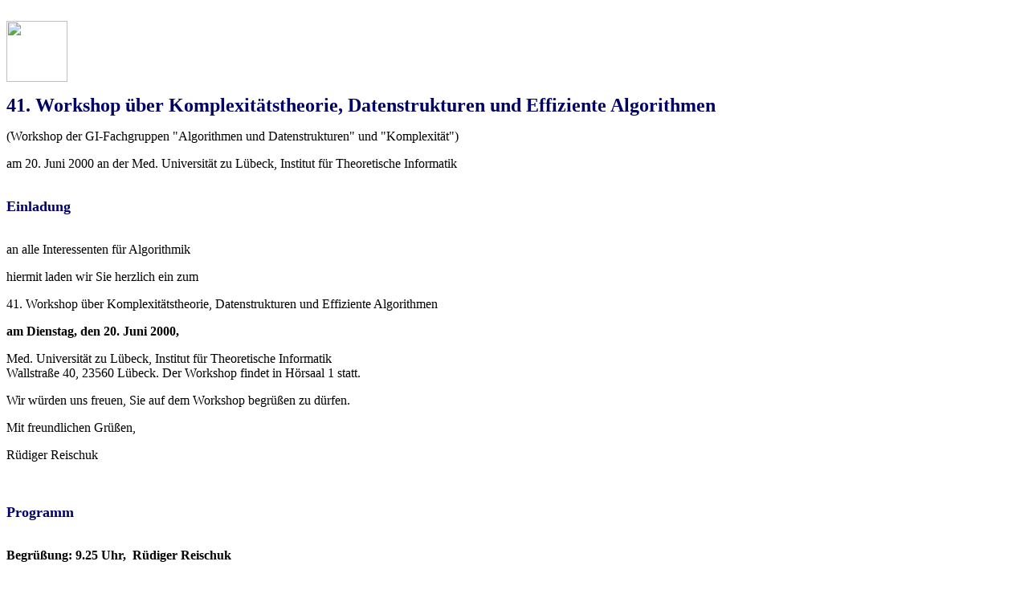

--- FILE ---
content_type: text/html
request_url: http://www.tcs.uni-luebeck.de/sonderseiten/veranstaltungen/theorietag_41/
body_size: 2111
content:
<!doctype html public "-//w3c//dtd html 4.0 transitional//en">
<html>
<head>
   <meta http-equiv="Content-Type" content="text/html; charset=iso-8859-1">
   <meta name="GENERATOR" content="Mozilla/4.61 [en] (X11; I; HP-UX B.10.20 9000/712) [Netscape]">
</head>
<body text="#000000" bgcolor="#FFFFFF" link="#0000EE" vlink="#551A8B" alink="#FE0000">
&nbsp;
<br><img SRC="http://www.tcs.mu-luebeck.de/TT.gif" height=76 width=76>
<p><b><font color="#000066"><font size=+2>41. Workshop &uuml;ber Komplexit&auml;tstheorie,
Datenstrukturen und Effiziente Algorithmen</font></font></b>
<p>(Workshop der GI-Fachgruppen "Algorithmen und Datenstrukturen" und "Komplexit&auml;t")
<p>am 20. Juni 2000 an der Med. Universität zu Lübeck, Institut
f&uuml;r Theoretische Informatik
<br>&nbsp;
<p><b><font color="#000066"><font size=+1>Einladung</font></font></b>
<br>&nbsp;
<p>an alle Interessenten f&uuml;r Algorithmik
<p>hiermit laden wir Sie herzlich ein zum
<p>41. Workshop &uuml;ber Komplexit&auml;tstheorie, Datenstrukturen und
Effiziente Algorithmen
<p><b>am Dienstag, den 20. Juni 2000,</b>
<p>Med. Universität zu Lübeck, Institut f&uuml;r Theoretische
Informatik
<br>Wallstra&szlig;e 40, 23560 L&uuml;beck. Der Workshop findet in H&ouml;rsaal
1 statt.
<p>Wir w&uuml;rden uns freuen, Sie auf dem Workshop begr&uuml;&szlig;en
zu d&uuml;rfen.
<p>Mit freundlichen Gr&uuml;&szlig;en,
<p>R&uuml;diger Reischuk
<br>&nbsp;
<br>&nbsp;
<p><b><font color="#000066"><font size=+1>Programm</font></font></b>
<br>&nbsp;
<p><b>Begr&uuml;&szlig;ung: 9.25 Uhr,&nbsp; R&uuml;diger Reischuk</b>
<br>&nbsp;
<p><b>Sektion 1: 9.30 - 11.00 Uhr</b>
<p>Ralf Behrens, Gerhard Buntrock und Volker Linnemann (L&uuml;beck)
<br><a href="http://www.tcs.mu-luebeck.de/Theorietag/ws2.ps">"Formalsprachliche&nbsp; Aspekte von XML"</a>
<p>Elias Dahlhaus (Wien/&Ouml;sterreich), Fredrik Manne (Bergen/Norwegen),
Mirka Miller, Joe Ryan (Newcastle/Australien)
<br><a href="dateien/Dahlhaus.ps">"Zur
Komplexit&auml;t von Eisenbahnrangierproblemen"</a>
<p>Rudolf Berghammer (Kiel)
<br><a href="dateien/Berghammer.ps">"Generische
Berechnung inklusionsextremer&nbsp; Teil-Mengen mit Anwendungen"</a>
<br>&nbsp;
<br>&nbsp;
<p><b>Kaffeepause: 11.00 - 11.30 Uhr</b>
<br>&nbsp;
<br>&nbsp;
<p><b>Sektion 2: 11.30 - 13.00 Uhr</b>
<br>&nbsp;
<p>Hans-Joachim B&ouml;ckenhauer (Aachen)
<br><a href="dateien/Boeckenhauer.ps">"&Uuml;ber
die Nichtapproximierbarkeit des Traveling-Salesman-Problems mit &szlig;-Dreiecksungleichung"</a>
<p>Bodo Siebert (L&uuml;beck)
<br><a href="dateien/Siebert.ps">"Gewichtetes
Multiple Sequence Alignment ist MAX-SNP-hart"</a>
<p>Aleksei Fishkin, Klaus Jansen (Kiel)
<br><a href="dateien/Fishkin.ps">"On Minimizing
Average Weighted Completion Time of Multiprocessor Tasks with Release Dates"</a>
<br>&nbsp;
<p><b>Mittagspause: 13.00 - 14.00 Uhr</b>
<br>&nbsp;
<p><b>Sektion 3: 14.00 - 15.30 Uhr</b>
<p>Andreas Jakoby, Faith E. Fich (Toronto/Kanada)
<br><a href="dateien/Jakoby.ps">"End-to-End
Kommunikation mit kurzen Headern in azyklischen Netzwerken mit permanenten
Fehlern"</a>
<p>Martin Kutrib (Gie&szlig;en)
<br><a href="dateien/Kutrib1.ps">"Deterministische
Turingmaschinen zwischen Real- und Linearzeit"</a>
<p>Till&nbsp; Tantau (Berlin)
<br><a href="dateien/Tantau.ps">"&Uuml;ber
eine Gemeinsamkeit von Turingmaschinen und endlichen Automaten in Bezug
auf Verboseness"</a>
<br>&nbsp;
<p><b>Kaffeepause: 15.30 - 16.00 Uhr</b>
<br>&nbsp;
<p><b>Sektion 4: 16.00 - 17.00 Uhr</b>
<p>Markus Bl&auml;ser (L&uuml;beck)
<br><a href="dateien/Blaeser.ps">"Untere
Schranken f&uuml;r den Rang assoziativer Algebren"</a>
<p>Frank Stephan (Heidelberg), Thomas Zeugmann (L&uuml;beck)
<br><a href="dateien/Stephan.ps">"Die Average-Komplexit&auml;t
beim Lernen von Polynomen"</a>
<br>&nbsp;
<br><b>Ende: ca. 17.00 Uhr</b>
<br>&nbsp;
<br>&nbsp;
Hier k&ouml;nnen Sie das komplette <a
href="dateien/Programm.ps">
Programm</a> des Workshops herunterladen.
<br>&nbsp;
<p><b><font color="#000066"><font size=+1>Anreise</font></font></b>
<p>&nbsp;&nbsp;&nbsp;&nbsp; <a href="AnreisePlan.html">Anreiseplan</a>
<br>&nbsp;&nbsp;&nbsp;&nbsp; <a href="Unterkunft.html">&Uuml;bernachtungsm&ouml;glichkeiten</a>
<p><b><font color="#000066"><font size=+1>Links</font></font></b>
<p>&nbsp;&nbsp;&nbsp;&nbsp; <a href="../www.tcs.mu-luebeck.de/index.html">Institut
f&uuml;r Theoretische Informatik</a>
<br>&nbsp;&nbsp;&nbsp;&nbsp; <a href="http://www.mu-luebeck.de/">Med. Universit&auml;t
zu L&uuml;beck</a>
<br>&nbsp;&nbsp;&nbsp;&nbsp; <a href="http://www.informatik.mu-luebeck.de/">Technisch-Naturwissenschaftliche
Fakult&auml;t - Informatik-Institute</a>
<br>&nbsp;&nbsp;&nbsp;&nbsp; <a href="http://www.informatik.uni-trier.de/GI/TheorieTag/">&Uuml;bersicht
&uuml;ber vergangene Workshops</a>
<br>&nbsp;&nbsp;&nbsp;&nbsp; <a href="http://www.inf.fu-berlin.de/inst/ag-ti/external/gi_fachgruppe_0.1.1/index.de.html">GI-Fachgruppe
Algorithmen und Datenstrukturen</a>
<br>&nbsp;&nbsp;&nbsp;&nbsp; <a href="http://www.informatik.uni-trier.de/GI/FG-014/">GI-Fachgruppe
Komplexit&auml;t</a>
<br>&nbsp;
<p><i><font size=-1>Last Update: 19. Juni 2000, <a href="mailto:mamat@tcs.mu-luebeck.de">C.Mamat</a></font></i>
</body>
</html>
